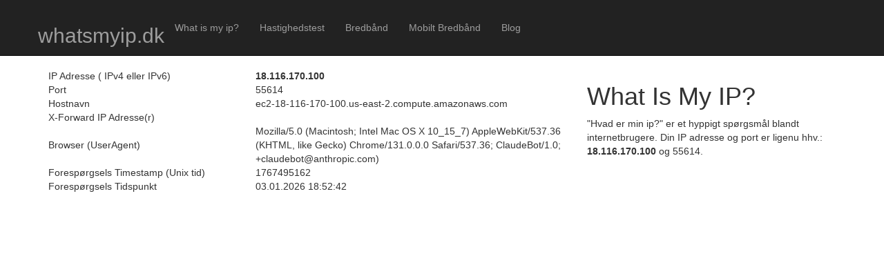

--- FILE ---
content_type: text/html; charset=UTF-8
request_url: http://whatismyip.dk/
body_size: 1486
content:
<!DOCTYPE html>
<html lang="en">

<head>

    <meta charset="utf-8">
    <meta http-equiv="X-UA-Compatible" content="IE=edge">
    <meta name="viewport" content="width=device-width, initial-scale=1">
    <meta name="description" content="">
    <meta name="author" content="">

    <title>whatsmyip.dk - what is my ip address - ipv4, ipv6 + location</title>
    <link rel="canonical" href="https://whatsmyip.dk/" />

    <!-- Bootstrap Core CSS -->
    <link href="css/bootstrap.min.css" rel="stylesheet">

    <!-- Custom CSS -->
    <link href="css/small-business.css" rel="stylesheet">

    <!-- HTML5 Shim and Respond.js IE8 support of HTML5 elements and media queries -->
    <!-- WARNING: Respond.js doesn't work if you view the page via file:// -->
    <!--[if lt IE 9]>
        <script src="https://oss.maxcdn.com/libs/html5shiv/3.7.0/html5shiv.js"></script>
        <script src="https://oss.maxcdn.com/libs/respond.js/1.4.2/respond.min.js"></script>
    <![endif]-->

</head>

<body>

    <!-- Navigation -->
    <nav class="navbar navbar-inverse navbar-fixed-top" role="navigation">
        <div class="container">
            <!-- Brand and toggle get grouped for better mobile display -->
            <div class="navbar-header">
                <button type="button" class="navbar-toggle" data-toggle="collapse" data-target="#bs-example-navbar-collapse-1">
                    <span class="sr-only">Toggle navigation</span>
                    <span class="icon-bar"></span>
                    <span class="icon-bar"></span>
                    <span class="icon-bar"></span>
                </button>
                <a class="navbar-brand" href="#">
                    <h2>whatsmyip.dk</h2>                </a>
            </div>
            <!-- Collect the nav links, forms, and other content for toggling -->
            <div class="collapse navbar-collapse" id="bs-example-navbar-collapse-1">
                <ul class="nav navbar-nav">
                    <li>
                        <a href="/">What is my ip?</a>
                    </li>
                    <li>
                        <a href="https://speedtest.dk/">Hastighedstest</a>
                    </li>
                    <li>
                        <a href="https://www.sparpenge.dk/bredbaand">Bredbånd</a>
                    </li>
                    <li>
                        <a href="https://www.sparpenge.dk/mobilt-bredbaand">Mobilt Bredbånd</a>
                    </li>
                    <li>
                        <a href="/blog/">Blog</a>
                    </li>
                </ul>
            </div>
            <!-- /.navbar-collapse -->
        </div>
        <!-- /.container -->
    </nav>

    <!-- Page Content -->
    <div class="container">

        <!-- Heading Row -->
        <div class="row">
            <div class="col-md-8">
              <table>
              	<tr><td width='40%'>IP Adresse ( IPv4 eller IPv6)</td><td width='60%'><b>18.116.170.100</b></td></tr>
              	<tr><td>Port</td><td>55614</td></tr>
              	<tr><td>Hostnavn</td><td>ec2-18-116-170-100.us-east-2.compute.amazonaws.com</td></tr>
              	<tr><td>X-Forward IP Adresse(r)</td><td></td></tr>
              	<tr><td>Browser (UserAgent)</td><td>Mozilla/5.0 (Macintosh; Intel Mac OS X 10_15_7) AppleWebKit/537.36 (KHTML, like Gecko) Chrome/131.0.0.0 Safari/537.36; ClaudeBot/1.0; +claudebot@anthropic.com)</td></tr>
              	<tr><td>Forespørgsels Timestamp (Unix tid)</td><td>1767495162</td></tr>
              	<tr><td>Forespørgsels Tidspunkt</td><td>03.01.2026 18:52:42</td></tr>
              </table>                            </div>
            <!-- /.col-md-8 -->
            <div class="col-md-4">
                <h1>What Is My IP?</h1>
                <p>"Hvad er min ip?" er et hyppigt spørgsmål blandt internetbrugere. Din IP adresse og port er ligenu hhv.: <b>18.116.170.100</b> og 55614.</p>
                <a class="btn btn-primary btn-lg" href="https://whatsmyip.dk/?

--- FILE ---
content_type: text/css
request_url: http://whatismyip.dk/css/small-business.css
body_size: 334
content:
/*!
 * Start Bootstrap - Small Business (http://startbootstrap.com/)
 * Copyright 2013-2016 Start Bootstrap
 * Licensed under MIT (https://github.com/BlackrockDigital/startbootstrap/blob/gh-pages/LICENSE)
 */

body {
    padding-top: 70px; /* Required padding for .navbar-fixed-top. Change if height of navigation changes. */
}

.navbar-fixed-top .nav {
    padding: 15px 0;
}

.navbar-fixed-top .navbar-brand {
    padding: 0 15px;
}

footer {
    padding: 30px 0;
}

@media(min-width:768px) {
    body {
        padding-top: 100px; /* Required padding for .navbar-fixed-top. Change if height of navigation changes. */
    }

    .navbar-fixed-top .navbar-brand {
        padding: 15px 0;
    }
}